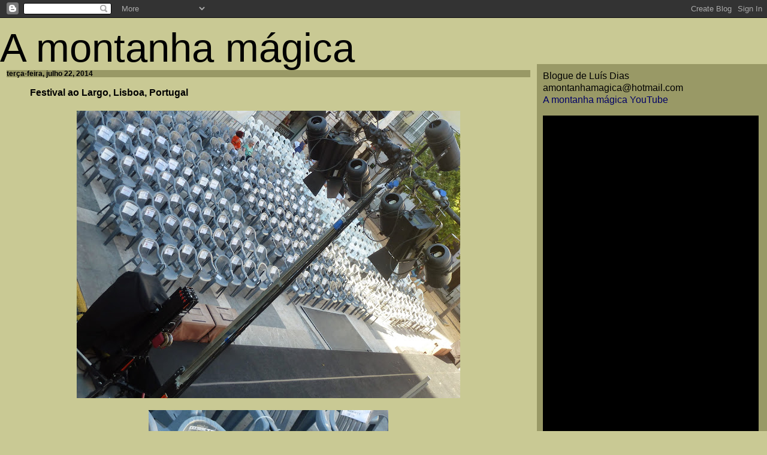

--- FILE ---
content_type: text/html; charset=UTF-8
request_url: http://amontanhamagica.blogspot.com/2014/07/festival-ao-largo-lisboa-portugal.html
body_size: 7718
content:
<!DOCTYPE HTML PUBLIC "-//W3C//DTD HTML 4.0 Transitional//EN">
<html>
<head>
	<title>A montanha mágica</title>
<style type="text/css">

<!--
.toc {	margin: 1px 0px 2px 0px  }

H1  {
        font-family: verdana, arial, helvetica, sans-serif; 
	font-size: 50pt;
	line-height: 40pt;
	font-weight: 100; 
	margin: 0px; 
}

H2  {
	font-family: garamond, verdana, arial, helvetica, sans-serif; 
        font-size: 14pt;
	line-height: 14pt;
        margin: 0px; 
}

H3  {
	font-family: garamond, verdana, arial, helvetica, sans-serif; 
	background-color: #999966;
	font-size: 12px; 
	line-height: 100%; 
	margin: 1px; 
}

A {
	text-decoration:none; 
}

A:hover {
	color: #990000;
	text-decoration: underline; 
 }

.text {
	font-family: garamond, verdana, arial, helvetica, sans-serif; 
        font-size: 12pt;
	line-height: 130%;
	margin: 5px; 
 }

-->
</style>
<meta name='google-adsense-platform-account' content='ca-host-pub-1556223355139109'/>
<meta name='google-adsense-platform-domain' content='blogspot.com'/>
<!-- --><style type="text/css">@import url(https://www.blogger.com/static/v1/v-css/navbar/3334278262-classic.css);
div.b-mobile {display:none;}
</style>

</head>
<body bgcolor="#C9C994" Link="#000066" vlink="#006600" marginheight="0" topmargin="0"><script type="text/javascript">
    function setAttributeOnload(object, attribute, val) {
      if(window.addEventListener) {
        window.addEventListener('load',
          function(){ object[attribute] = val; }, false);
      } else {
        window.attachEvent('onload', function(){ object[attribute] = val; });
      }
    }
  </script>
<div id="navbar-iframe-container"></div>
<script type="text/javascript" src="https://apis.google.com/js/platform.js"></script>
<script type="text/javascript">
      gapi.load("gapi.iframes:gapi.iframes.style.bubble", function() {
        if (gapi.iframes && gapi.iframes.getContext) {
          gapi.iframes.getContext().openChild({
              url: 'https://www.blogger.com/navbar/5203391?origin\x3dhttp://amontanhamagica.blogspot.com',
              where: document.getElementById("navbar-iframe-container"),
              id: "navbar-iframe"
          });
        }
      });
    </script>
<br><br><br>
<h1>A montanha mágica</h1>
  <!--Begin Table-->
<TABLE ALIGN="center" BORDER="0" CELLSPACING="0" CELLPADDING="5" WIDTH="100%" valign="top">
<tr valign="top">
<td width="70%" valign="top">
<DIV CLASS="text">

     
          <h3>terça-feira, julho 22, 2014</h3>
      
     <blockquote>
     <p align=justify>
          <a name="435710966785189568"></a>	 
          <div style="clear:both;"></div><b>Festival ao Largo, Lisboa, Portugal</b><br />
<br />
<div class="separator" style="clear: both; text-align: center;">
<a href="https://blogger.googleusercontent.com/img/b/R29vZ2xl/AVvXsEgHUW1tt0SAouIWAvVeWihYMAwzW1RrnNJFDt2tPgsJ1vEMDlz5Pv904EsyqkgG4LPDWxq8D3RawMecrIMrPbeSkE3oA6RasnLGWU-joZ3jNhrAVnwsZo_hNgWuYVMzh-TfgKPG/s1600/L1090876.JPG" imageanchor="1" style="margin-left: 1em; margin-right: 1em;"><img border="0" src="https://blogger.googleusercontent.com/img/b/R29vZ2xl/AVvXsEgHUW1tt0SAouIWAvVeWihYMAwzW1RrnNJFDt2tPgsJ1vEMDlz5Pv904EsyqkgG4LPDWxq8D3RawMecrIMrPbeSkE3oA6RasnLGWU-joZ3jNhrAVnwsZo_hNgWuYVMzh-TfgKPG/s640/L1090876.JPG" /></a></div>
<div class="separator" style="clear: both; text-align: center;">
<br /></div>
<div class="separator" style="clear: both; text-align: center;">
<a href="https://blogger.googleusercontent.com/img/b/R29vZ2xl/AVvXsEgi6p2ldRinorvrFsCtOIwPm2C49cc9y0DvKyWlPEFv372ZZ-lFF3jZ8JKEr9VIrFJvvWLC12jFjLrRBAzUh9YH4Y_KQUbwFWjPNRCSiQArcpKQ4RoBA1mPqEyqWYxyYfjZDsWx/s1600/L1090877.JPG" imageanchor="1" style="margin-left: 1em; margin-right: 1em;"><img border="0" src="https://blogger.googleusercontent.com/img/b/R29vZ2xl/AVvXsEgi6p2ldRinorvrFsCtOIwPm2C49cc9y0DvKyWlPEFv372ZZ-lFF3jZ8JKEr9VIrFJvvWLC12jFjLrRBAzUh9YH4Y_KQUbwFWjPNRCSiQArcpKQ4RoBA1mPqEyqWYxyYfjZDsWx/s400/L1090877.JPG" /></a></div>
<br />
<br />
<br />
<br />
<a href="http://www.festivalaolargo.pt/protocolos-assinados-durante-a-conferencia-de-imprensa-do-festival-ao-largo/">Alguns dos lugares de plateia do Festival ao Largo Millennium BCP poderão ser reservados para convidados institucionais, críticos e jornalistas (nacionais e estrangeiros) e mecenas do Festival, do <b>Teatro Nacional</b> de São Carlos e da <b>Companhia Nacional</b> de Bailado. Agradecemos a compreensão para esse facto.</a> [22/7/2014, 23h16m]<div style="clear:both; padding-bottom:0.25em"></div><br>
          <font size="1">posted by Luís Miguel Dias <a href="http://amontanhamagica.blogspot.com/2014/07/festival-ao-largo-lisboa-portugal.html">terça-feira, julho 22, 2014</a></font>
     </p>
     </blockquote>
     <P>

	
		<div class="blogComments">
			Comments:
			
			<a class="comment-link" href="https://www.blogger.com/comment/fullpage/post/5203391/435710966785189568" onclick="window.open(this.href, 'bloggerPopup', 'toolbar=0,scrollbars=1,location=0,statusbar=1,menubar=0,resizable=1,width=400,height=450');return false;">Enviar um comentário</a>
		</div>
	
	

</div>
<!-- 
   Please leave this button somewhere on your blogger-powered page.
   Thanks!
-->
<a href="http://www.blogger.com"><img width=88 height=31 src="http://www.blogger.com/buttons/bloggerbutton1.gif" border=0 alt="Powered by Blogger"></a>
<a href="http://sm7.sitemeter.com/stats.asp?site=sm7magica" target="">
<img src="http://sm7.sitemeter.com/meter.asp?site=sm7magica" alt="Site Meter"
border=0></a></td>
<TD width="30%" valign="top" BGCOLOR="#999966">
<P></p>
<DIV CLASS="text">
Blogue de Luís Dias<br>
amontanhamagica@hotmail.com
<br>
<a href="http://www.youtube.com/user/amontanhamagica1">A montanha mágica YouTube</a><br>
<p>
<a href="https://blogger.googleusercontent.com/img/b/R29vZ2xl/AVvXsEgovJ7mp0tbh2vkwRBk1i2cfGWgoaiQtKPXayeYXaZa0VRAz7tm_pHo3gerE8yWheKwiZo_xk08MS-ouSHBgiWRGsXqXStzSePfUFjPk9J2ACS3sVsJxdZF_9XHhYJe5qkhMIop/s1600-h/preto.JPG" width="'360"><img id="BLOGGER_PHOTO_ID_5237089647026751954" style="CURSOR: hand" alt="" src="https://blogger.googleusercontent.com/img/b/R29vZ2xl/AVvXsEgovJ7mp0tbh2vkwRBk1i2cfGWgoaiQtKPXayeYXaZa0VRAz7tm_pHo3gerE8yWheKwiZo_xk08MS-ouSHBgiWRGsXqXStzSePfUFjPk9J2ACS3sVsJxdZF_9XHhYJe5qkhMIop/s400/preto.JPG" width="360" border="0" /></a><br><br>
<br>
<a href="http://www.nme.com/video/id/G5pjqz77xX4/search/rene-bertholo">vídeos cá do sítio publicados no site do NME</a><br><br>
<img src="https://blogger.googleusercontent.com/img/b/R29vZ2xl/AVvXsEhkDkkFJXo2YTbFjpOLbxGwiyRA2VopQ4MAR4wW07JAtz4LiXpKlGZB2caU2tCRQZwsPa-ikkEBsicjmqUN4lMD0NHMG8ZbTbfGrasfg8tDorOdfk4CrYWlQZo8ta6LJfZE4-T9sQ/s1600/twitterorigami.png" width="50" /> <a href="http://twitter.com/amontanhamagica"><span style="font-size:85%;color:#000099;">Ilusões Perdidas</span></a>//<a href="http://twitter.com/amontanhamagica"><span style="font-size:85%;color:#000099;">A Divina Comédia</span></a><br><br>
<a href="http://www.scribd.com/mmontanha?from_badge_profile_btn=1"><img alt="Btn_brn_30x30" src="http://www.scribd.com/images/badges_v2/profile/btn_brn_30x30.gif" only_path="false" /></a><br><br>
<strong><a href="http://www.googleartproject.com/">Google Art Project</a><br><br>
<strong><a href="http://www.assirioealvim.blogspot.com/">Assírio & Alvim</a><br>
<strong><a href="http://livrariasassirio.blogspot.com/">Livrarias Assírio & Alvim - NOVO</a><br>
<a href="http://www.facebook.com/pages/Pedra-Angular/116960968428658">Pedra Angular Facebook</a><br>
<a href="http://blogdacotovia.blogspot.com/">blog da Cotovia</a><br>
<a href="http://editora-averno.blogspot.com/">Averno</a><br>
<a href="http://editoraetc.blogspot.com/">Livros &etc</a><br>
<a href="http://relogiodaguaeditores.blogspot.com/">Relógio D`Água Editores</a><br>
<a href="http://www.porta33.com/index.html">porta 33</a><br>
<strong><a href="http://phala.wordpress.com/">A Phala</a><br>
<strong><a href="http://blogs.elpais.com/papeles-perdidos/">Papeles Perdidos</a><br>
<a href="http://www.ocafedosloucos.blogspot.com">O Café dos Loucos</a><br>
<a href="http://ressabiator.wordpress.com/">The Ressabiator</a>
<br><br>
<strong><a href="http://antonioreis.blogspot.com/">António Reis</a><br>
<a href="http://aindanaocomecamos.blogspot.com/">Ainda não começámos a pensar</a><br>
<a href="http://diespinnen.blogspot.com/">As Aranhas</a><br>
<a href="http://focorevistadecinema.com.br/">Foco</a><br>
<a href="http://www.elumiere.net">Lumière</a><br>
<a href="http://last-tapes.blogspot.com">dias felizes</a><br>
<a href="http://umblogsobrekleist.blogspot.com">umblogsobrekleist</a><br>
<a href="http://www.theresonly1alice.blogspot.com/">there`s only 1 alice</a><br>
<a href="http://meninalimao.blogspot.com/">menina limão</a><br>
<a href="http://omelhoramigo.blogspot.com">O Melhor Amigo</a><br>
<a href="http://hospedariacamoes.blogspot.com/">Hospedaria Camões</a><br>
<a href="http://bartleby-bar.blogspot.com/">Bartleby Bar</a><br>
<a href="http://ruadaspretas.blogspot.com">Rua das Pretas</a><br>
<a href="http://lonelyhunters.blogspot.com/">The Heart is a Lonely Hunter</a><br>
<a href="http://primeirahoradamanha.blogspot.com/">primeira hora da manhã</a><br>
<a href="http://ouriquense.blogs.sapo.pt/">Ouriquense</a><br>
<a href="http://contramundumcritica.blogspot.com/">contra mundum</a><br>
<a href="http://filmesvida.blogspot.com/">Os Filmes da Minha Vida</a><br>
<a href="http://poesia-incompleta.blogspot.com">Poesia Incompleta</a><br>
<a href="http://www.letralivre.com">Livraria Letra Livre</a><br>
<a href="http://kinoslang.blogspot.com/">Kino Slang</a><br>
<a href="http://pedrocosta-heroi.blogspot.com/">sempre em marcha</a><br>
<a href="http://www.pedro-costa.net/PEDRO%20COSTA%20HOME.html">Pedro Costa</a><br>
<a href="http://www.artistasunidos.pt/">Artistas Unidos</a><br>
<a href="http://www.teatro-cornucopia.pt/htmls/home.shtml">Teatro da Cornucópia</a><br>
<br><br>
<strong><a href="http://abrupto.blogspot.com">Abrupto</a><br>
<strong><a href="http://jn.sapo.pt/Opiniao/default.aspx?opiniao=Manuel%20Ant%F3nio%20Pina">Manuel António Pina</a><br>
<a href="http://portadaloja.blogspot.com/">portadaloja</a><br>
<a href="http://dragoscopio.blogspot.com">Dragoscópio</a><br>
<a href="http://ruitavares.net/blog/">Rui Tavares</a><br>
<strong><a href="http://31daarmada.blogs.sapo.pt">31 da Armada<br><br>
<a href="http://discoscomsono.blogspot.com">Discos com Sono</a><br>
<a href="http://vozdodeserto.blogspot.com">Voz do Deserto</a><br>
<a href="http://aindanaoestaescuro.blogspot.com">Ainda não está escuro</a><br>
<a href="http://www.lishbuna.blogspot.com/">Provas de Contacto</a><br>
<a href="http://o-inventor.blogspot.com">O Inventor</a><br>
<a href="http://ribeiradasnaus.blogspot.com">Ribeira das Naus</a><br>
<a href="http://radiovidroazul.blogspot.com/">Vidro Azul</a><br>
<a href="http://sound--vision.blogspot.com">Sound + Vision</a><br>
<a href="http://www.therestisnoise.com/">The Rest Is Noise</a><br>
<a href="http://www.newyorker.com/online/blogs/alexross/?xrail">Unquiet Thoughts</a><br>
<br><br>
<a href="http://espacollansol.blogspot.com/">Espaço Llansol</a><br>
<a href="http://www.rae.com.pt/ensaios.htm">Bragança de Miranda</a><br>
<a href="http://e-cultura.blogs.sapo.pt/">Blogue do Centro Nacional de Cultura</a><br>
<a href="http://aeiou.visao.pt/JL">Blogue Jornal de Letras</a><br>
<a href="http://blogues.publico.pt/atlantico-sul/">Atlântico-Sul</a><br>
<a href="http://letracorrida.blogspot.com/">letra corrida</a><br>
<a href="http://letradeforma.blogs.sapo.pt/">Letra de Forma</a><br>
<a href="http://revistacoelacanto.blogspot.com">Revista Coelacanto</a><br>
<br><br>
<strong><a href="http://acausafoimodificada.blogs.sapo.pt/">A Causa Foi Modificada</a><br>
<a href="http://www.almocrevedaspetas.blogspot.com">Almocreve das Petas</a><br>
<a href="http://www.anaturezadomal.blogspot.com/">A natureza do mal</a><br>
<a href="http://arrastao.org">Arrastão</a><br>
<a href="http://aterceiranoite.org">A Terceira Noite</a><br>
<a href="http://bomba-inteligente.blogs.sapo.pt/">Bomba Inteligente</a><br>
<a href="http://osenhorcomentador.blogs.sapo.pt/">O Senhor Comentador</a><br>
<a href="http://bloguedoscafes.blogs.sapo.pt/">Blogue dos Cafés</a><br>
<a href="http://5dias.net">cinco dias</a><br>
<a href="http://jpcoutinho.com/">João Pereira Coutinho</a><br>
<a href="http://jugular.blogs.sapo.pt/">jugular</a><br>
<a href="http://linha-dos-nodos.blogspot.com">Linha dos Nodos</a><br>
<a href="http://www.blogmanchas.blogspot.com">Manchas</a><br>
<a href="http://www.youtube.com/w/Maradona-Life-is-Life?v=5vg7OJPc26k&search=maradona">Life is Life</a><br>
<a href="http://moodswing.blogs.sapo.pt">Mood Swing</a><br>
<a href="http://oshomensdamvida.blogspot.com/">Os homens da minha vida</a><br>
<a href="http://signododragao.blogspot.com/">O signo do dragão</a><br>
<a href="http://nefriakai-1.blogspot.com/">O Vermelho e o Negro</a><br>
<a href="http://pastoralportuguesa.blogspot.com">Pastoral Portuguesa</a><br>
<a href="http://poesiailimitada.blogspot.com">Poesia & Lda.</a><br>
<a href="http://vidro-duplo.blogspot.com">Vidro Duplo</a><br>
<a href="http://www.quatrocaminhos.blogspot.com">Quatro Caminhos</a><br>
<a href="http://www.vontade-indomita.blogspot.com">vontade indómita</a><br>
.....<br>

<a href="http://www.aldaily.com/">Arts & Letters Daily</a><br>
<a href="http://bdigital.sib.uc.pt:8080/classicadigitalia/">Classica Digitalia</a><br>
<a href="http://purl.pt/index/livro/purl/PT/index.html">biblioteca nacional digital</a><br>
<a href="http://www.gutenberg.org/wiki/PT_Principal">Project Gutenberg</a><br>
<a href="http://www.believermag.com/">Believer</a><br>
<a href="http://www.coloquio.gulbenkian.pt/index.html">Colóquio/Letras</a><br>
<a href="http://www.cabinetmagazine.org">Cabinet</a><br>
<a href="http://www.firstthings.com">First Things</a><br>
<a href="http://www.theatlantic.com/">The Atlantic</a><br>
<a href="http://www.elpasotimes.com/">El Paso Times</a><br>
<a href="http://www.repubblica.it/index.html">La Repubblica</a><br>
<a href="http://news.bbc.co.uk/">BBC News</a><br>
<a href="http://www.telegraph.co.uk/opinion/index.jhtml">Telegraph.co.uk</a><br>
<a href="http://www.estadao.com.br/">Estadão</a><br>
<a href="http://www.folha.uol.com.br/">Folha de S. Paulo</a><br>
<a href="http://www.harpers.org/">Harper`s Magazine</a><br>
<a href="http://news.independent.co.uk/">The Independent</a><br>
<a href="http://www.thenation.com/">The Nation</a><br>
<a href="http://www.tnr.com">The New Republic</a><br>
<a href="http://www.nybooks.com/">The New York Review of Books</a><br>
<a href="http://www.lrb.co.uk/">London Review of Books</a><br>
<a href="http://www.prospectmagazine.co.uk/">Prospect</a><br>
<a href="http://www.spectator.co.uk/">The Spectator</a><br>
<a href="http://www.transfuge.fr/">Transfuge</a><br>
<a href="http://www.timesonline.co.uk/global/">Salon</a><br>
<a href="http://tls.timesonline.co.uk/">The Times Literary...</a><br>
<a href="http://www.newcriterion.com/">The New Criterion</a><br>
<a href="http://www.parisreview.com/">The Paris Review</a><br>
<a href="http://www.vanityfair.com/">Vanity Fair</a><br>
<a href="http://www.cahiersducinema.com/">Cahiers du cinéma</a><br>
<a href="http://www.ubu.com/sound/index.html">UBUWEB::Sound</a><br>
<a href="http://www.allmusic.com/">all music guide</a><br>
<a href="http://www.pitchforkmedia.com/">Pitchfork</a><br>
<a href="http://www.thewire.co.uk/">Wire</a><br>
<a href="http://mediaspecialist.org/">Flannery O'Connor</a><br>
<a href="http://www.billviola.com/">Bill Viola</a><br>
<a href="http://www.ficcoes.org">Ficções</a><br>
<br>
Destaques: <a href="http://www.elpais.com/articulo/cultura/poesia/algo/parecido/sueno/vigilia/elpepicul/20111007elpepicul_1/Tes">Tomas Tranströmer</a> e <a href="http://www.moma.org/interactives/exhibitions/2011/dekooning/">de Kooning</a><br> e <a href="http://www.guggenheim-bilbao.es/microsites/brancusi_serra/index.php?idioma=en">Brancusi-Serra</a> e <a href="http://www.npr.org/2011/10/23/141565981/first-listen-tom-waits-bad-as-me">Tom Waits</a> e <a href="http://www.livestream.com/fcglive/video?clipId=pla_fb5cd147-6661-4aa9-9842-94113c9c4d39">Ruy Belo</a> e <br>
<a href="http://www.ccb.pt/sites/ccb/pt-PT/Programacao/Ciclos/Pages/CICLOTARKOVSKY.aspx">Andrei Tarkovski</a> e <a href="http://www.huffingtonpost.com/james-elkins/what-heaven-looks-like_b_1101181.html">What Heaven Looks Like: Part 1</a><br> e <a href="http://www.huffingtonpost.com/james-elkins/what-heaven-looks-like-pa_b_1113320.html">What Heaven Looks Like: Part 2</a><br> e <a href="http://www.artistasunidos.pt/pessoas/os-autores/684-um-imparavel-vai-e-vem-de-tempos-e-de-sitios-sobre-quatro-pecas-de-enda-walsh-joana-frazao">Enda Walsh</a> e <a href="http://www.teatro-cornucopia.pt/htmls/conteudos/EFpkplypkFYlilYRFH.shtml">Jean Genet</a> e <a href="http://www.guardian.co.uk/artanddesign/2011/jul/05/frank-gehry-8-spruce-street">Frank Gehry's first skyscraper </a> e <a href="http://www.guardian.co.uk/uk/video/2011/dec/07/occupy-london-massive-attack-radiohead">Radiohead and Massive Attack play at Occupy London Christmas party - video </a> e <a href="http://www.huffingtonpost.com/james-elkins/what-heaven-looks-like-pa_3_b_1128370.html?ref=arts">What Heaven Looks Like: Part 3 </a> e <br> 
<a href="http://www.nybooks.com/blogs/nyrblog/2011/dec/13/how-be-photograph/">And I love Life and fear not Death—Because I’ve lived—But never as now—these days! Good Night—I’m with you.</a> e<br>
<a href="http://www.huffingtonpost.com/james-elkins/what-heaven-looks-like-pa_1_b_1170862.html">What Heaven Looks Like: Part 4</a> e <a href="http://www.ubuweb.com/film/beckett_krapp.html">Krapp's Last Tape (2006) A rare chance to see the sell out performance of Samuel Beckett's critically acclaimed play, starring Nobel Laureate Harold Pinter </a> via <a href="http://last-tapes.blogspot.com/2011/12/samuel-beckett-and-harold-pinter.html"> entrada como last tapes outrora dias felizes e agora MALONE meurt________</a></a><br><br>
<a href="http://blogdacotovia.blogspot.com/2012/01/versos-que-lembram-6-rainer-maria-rilke.html"> 
São horas, Senhor. O Verão alongou-se muito.<br> 
Pousa  sobre os relógios de sol as tuas sombras<br> 
E larga os ventos por sobre as campinas.
</a></a><br><br>
<a href="http://cultura.elpais.com/especiales/2012/leonard-cohen/">Old Ideas</a>
<br><br>
<b>Past</b>
<br>
<select name="archivemenu" onchange=
"document.location.href=this.options[this.selectedIndex].value;">
  <option selected>Arquivo</option>
  
  <option value="http://amontanhamagica.blogspot.com/2003/03/">março 2003</option>
  
  <option value="http://amontanhamagica.blogspot.com/2003/04/">abril 2003</option>
  
  <option value="http://amontanhamagica.blogspot.com/2003/05/">maio 2003</option>
  
  <option value="http://amontanhamagica.blogspot.com/2003/06/">junho 2003</option>
  
  <option value="http://amontanhamagica.blogspot.com/2003/07/">julho 2003</option>
  
  <option value="http://amontanhamagica.blogspot.com/2003/08/">agosto 2003</option>
  
  <option value="http://amontanhamagica.blogspot.com/2003/09/">setembro 2003</option>
  
  <option value="http://amontanhamagica.blogspot.com/2003/10/">outubro 2003</option>
  
  <option value="http://amontanhamagica.blogspot.com/2003/11/">novembro 2003</option>
  
  <option value="http://amontanhamagica.blogspot.com/2003/12/">dezembro 2003</option>
  
  <option value="http://amontanhamagica.blogspot.com/2004/01/">janeiro 2004</option>
  
  <option value="http://amontanhamagica.blogspot.com/2004/02/">fevereiro 2004</option>
  
  <option value="http://amontanhamagica.blogspot.com/2004/03/">março 2004</option>
  
  <option value="http://amontanhamagica.blogspot.com/2004/04/">abril 2004</option>
  
  <option value="http://amontanhamagica.blogspot.com/2004/05/">maio 2004</option>
  
  <option value="http://amontanhamagica.blogspot.com/2004/06/">junho 2004</option>
  
  <option value="http://amontanhamagica.blogspot.com/2004/07/">julho 2004</option>
  
  <option value="http://amontanhamagica.blogspot.com/2004/08/">agosto 2004</option>
  
  <option value="http://amontanhamagica.blogspot.com/2004/09/">setembro 2004</option>
  
  <option value="http://amontanhamagica.blogspot.com/2004/10/">outubro 2004</option>
  
  <option value="http://amontanhamagica.blogspot.com/2004/11/">novembro 2004</option>
  
  <option value="http://amontanhamagica.blogspot.com/2004/12/">dezembro 2004</option>
  
  <option value="http://amontanhamagica.blogspot.com/2005/01/">janeiro 2005</option>
  
  <option value="http://amontanhamagica.blogspot.com/2005/02/">fevereiro 2005</option>
  
  <option value="http://amontanhamagica.blogspot.com/2005/03/">março 2005</option>
  
  <option value="http://amontanhamagica.blogspot.com/2005/04/">abril 2005</option>
  
  <option value="http://amontanhamagica.blogspot.com/2005/05/">maio 2005</option>
  
  <option value="http://amontanhamagica.blogspot.com/2005/06/">junho 2005</option>
  
  <option value="http://amontanhamagica.blogspot.com/2005/07/">julho 2005</option>
  
  <option value="http://amontanhamagica.blogspot.com/2005/08/">agosto 2005</option>
  
  <option value="http://amontanhamagica.blogspot.com/2005/09/">setembro 2005</option>
  
  <option value="http://amontanhamagica.blogspot.com/2005/10/">outubro 2005</option>
  
  <option value="http://amontanhamagica.blogspot.com/2005/11/">novembro 2005</option>
  
  <option value="http://amontanhamagica.blogspot.com/2005/12/">dezembro 2005</option>
  
  <option value="http://amontanhamagica.blogspot.com/2006/01/">janeiro 2006</option>
  
  <option value="http://amontanhamagica.blogspot.com/2006/02/">fevereiro 2006</option>
  
  <option value="http://amontanhamagica.blogspot.com/2006/03/">março 2006</option>
  
  <option value="http://amontanhamagica.blogspot.com/2006/04/">abril 2006</option>
  
  <option value="http://amontanhamagica.blogspot.com/2006/05/">maio 2006</option>
  
  <option value="http://amontanhamagica.blogspot.com/2006/06/">junho 2006</option>
  
  <option value="http://amontanhamagica.blogspot.com/2006/07/">julho 2006</option>
  
  <option value="http://amontanhamagica.blogspot.com/2006/08/">agosto 2006</option>
  
  <option value="http://amontanhamagica.blogspot.com/2006/09/">setembro 2006</option>
  
  <option value="http://amontanhamagica.blogspot.com/2006/10/">outubro 2006</option>
  
  <option value="http://amontanhamagica.blogspot.com/2006/11/">novembro 2006</option>
  
  <option value="http://amontanhamagica.blogspot.com/2006/12/">dezembro 2006</option>
  
  <option value="http://amontanhamagica.blogspot.com/2007/01/">janeiro 2007</option>
  
  <option value="http://amontanhamagica.blogspot.com/2007/02/">fevereiro 2007</option>
  
  <option value="http://amontanhamagica.blogspot.com/2007/03/">março 2007</option>
  
  <option value="http://amontanhamagica.blogspot.com/2007/04/">abril 2007</option>
  
  <option value="http://amontanhamagica.blogspot.com/2007/05/">maio 2007</option>
  
  <option value="http://amontanhamagica.blogspot.com/2007/06/">junho 2007</option>
  
  <option value="http://amontanhamagica.blogspot.com/2007/07/">julho 2007</option>
  
  <option value="http://amontanhamagica.blogspot.com/2007/08/">agosto 2007</option>
  
  <option value="http://amontanhamagica.blogspot.com/2007/09/">setembro 2007</option>
  
  <option value="http://amontanhamagica.blogspot.com/2007/10/">outubro 2007</option>
  
  <option value="http://amontanhamagica.blogspot.com/2007/11/">novembro 2007</option>
  
  <option value="http://amontanhamagica.blogspot.com/2007/12/">dezembro 2007</option>
  
  <option value="http://amontanhamagica.blogspot.com/2008/01/">janeiro 2008</option>
  
  <option value="http://amontanhamagica.blogspot.com/2008/02/">fevereiro 2008</option>
  
  <option value="http://amontanhamagica.blogspot.com/2008/03/">março 2008</option>
  
  <option value="http://amontanhamagica.blogspot.com/2008/04/">abril 2008</option>
  
  <option value="http://amontanhamagica.blogspot.com/2008/05/">maio 2008</option>
  
  <option value="http://amontanhamagica.blogspot.com/2008/06/">junho 2008</option>
  
  <option value="http://amontanhamagica.blogspot.com/2008/07/">julho 2008</option>
  
  <option value="http://amontanhamagica.blogspot.com/2008/08/">agosto 2008</option>
  
  <option value="http://amontanhamagica.blogspot.com/2008/09/">setembro 2008</option>
  
  <option value="http://amontanhamagica.blogspot.com/2008/10/">outubro 2008</option>
  
  <option value="http://amontanhamagica.blogspot.com/2008/11/">novembro 2008</option>
  
  <option value="http://amontanhamagica.blogspot.com/2008/12/">dezembro 2008</option>
  
  <option value="http://amontanhamagica.blogspot.com/2009/01/">janeiro 2009</option>
  
  <option value="http://amontanhamagica.blogspot.com/2009/02/">fevereiro 2009</option>
  
  <option value="http://amontanhamagica.blogspot.com/2009/03/">março 2009</option>
  
  <option value="http://amontanhamagica.blogspot.com/2009/04/">abril 2009</option>
  
  <option value="http://amontanhamagica.blogspot.com/2009/05/">maio 2009</option>
  
  <option value="http://amontanhamagica.blogspot.com/2009/06/">junho 2009</option>
  
  <option value="http://amontanhamagica.blogspot.com/2009/07/">julho 2009</option>
  
  <option value="http://amontanhamagica.blogspot.com/2009/08/">agosto 2009</option>
  
  <option value="http://amontanhamagica.blogspot.com/2009/09/">setembro 2009</option>
  
  <option value="http://amontanhamagica.blogspot.com/2009/10/">outubro 2009</option>
  
  <option value="http://amontanhamagica.blogspot.com/2009/11/">novembro 2009</option>
  
  <option value="http://amontanhamagica.blogspot.com/2009/12/">dezembro 2009</option>
  
  <option value="http://amontanhamagica.blogspot.com/2010/01/">janeiro 2010</option>
  
  <option value="http://amontanhamagica.blogspot.com/2010/02/">fevereiro 2010</option>
  
  <option value="http://amontanhamagica.blogspot.com/2010/03/">março 2010</option>
  
  <option value="http://amontanhamagica.blogspot.com/2010/04/">abril 2010</option>
  
  <option value="http://amontanhamagica.blogspot.com/2010/05/">maio 2010</option>
  
  <option value="http://amontanhamagica.blogspot.com/2010/06/">junho 2010</option>
  
  <option value="http://amontanhamagica.blogspot.com/2010/07/">julho 2010</option>
  
  <option value="http://amontanhamagica.blogspot.com/2010/08/">agosto 2010</option>
  
  <option value="http://amontanhamagica.blogspot.com/2010/09/">setembro 2010</option>
  
  <option value="http://amontanhamagica.blogspot.com/2010/10/">outubro 2010</option>
  
  <option value="http://amontanhamagica.blogspot.com/2010/11/">novembro 2010</option>
  
  <option value="http://amontanhamagica.blogspot.com/2010/12/">dezembro 2010</option>
  
  <option value="http://amontanhamagica.blogspot.com/2011/01/">janeiro 2011</option>
  
  <option value="http://amontanhamagica.blogspot.com/2011/02/">fevereiro 2011</option>
  
  <option value="http://amontanhamagica.blogspot.com/2011/03/">março 2011</option>
  
  <option value="http://amontanhamagica.blogspot.com/2011/04/">abril 2011</option>
  
  <option value="http://amontanhamagica.blogspot.com/2011/05/">maio 2011</option>
  
  <option value="http://amontanhamagica.blogspot.com/2011/06/">junho 2011</option>
  
  <option value="http://amontanhamagica.blogspot.com/2011/07/">julho 2011</option>
  
  <option value="http://amontanhamagica.blogspot.com/2011/08/">agosto 2011</option>
  
  <option value="http://amontanhamagica.blogspot.com/2011/09/">setembro 2011</option>
  
  <option value="http://amontanhamagica.blogspot.com/2011/10/">outubro 2011</option>
  
  <option value="http://amontanhamagica.blogspot.com/2011/11/">novembro 2011</option>
  
  <option value="http://amontanhamagica.blogspot.com/2011/12/">dezembro 2011</option>
  
  <option value="http://amontanhamagica.blogspot.com/2012/01/">janeiro 2012</option>
  
  <option value="http://amontanhamagica.blogspot.com/2012/02/">fevereiro 2012</option>
  
  <option value="http://amontanhamagica.blogspot.com/2012/03/">março 2012</option>
  
  <option value="http://amontanhamagica.blogspot.com/2012/04/">abril 2012</option>
  
  <option value="http://amontanhamagica.blogspot.com/2012/05/">maio 2012</option>
  
  <option value="http://amontanhamagica.blogspot.com/2012/06/">junho 2012</option>
  
  <option value="http://amontanhamagica.blogspot.com/2012/07/">julho 2012</option>
  
  <option value="http://amontanhamagica.blogspot.com/2012/08/">agosto 2012</option>
  
  <option value="http://amontanhamagica.blogspot.com/2012/09/">setembro 2012</option>
  
  <option value="http://amontanhamagica.blogspot.com/2012/10/">outubro 2012</option>
  
  <option value="http://amontanhamagica.blogspot.com/2012/11/">novembro 2012</option>
  
  <option value="http://amontanhamagica.blogspot.com/2012/12/">dezembro 2012</option>
  
  <option value="http://amontanhamagica.blogspot.com/2013/01/">janeiro 2013</option>
  
  <option value="http://amontanhamagica.blogspot.com/2013/02/">fevereiro 2013</option>
  
  <option value="http://amontanhamagica.blogspot.com/2013/03/">março 2013</option>
  
  <option value="http://amontanhamagica.blogspot.com/2013/04/">abril 2013</option>
  
  <option value="http://amontanhamagica.blogspot.com/2013/05/">maio 2013</option>
  
  <option value="http://amontanhamagica.blogspot.com/2013/06/">junho 2013</option>
  
  <option value="http://amontanhamagica.blogspot.com/2013/07/">julho 2013</option>
  
  <option value="http://amontanhamagica.blogspot.com/2013/09/">setembro 2013</option>
  
  <option value="http://amontanhamagica.blogspot.com/2013/10/">outubro 2013</option>
  
  <option value="http://amontanhamagica.blogspot.com/2013/11/">novembro 2013</option>
  
  <option value="http://amontanhamagica.blogspot.com/2013/12/">dezembro 2013</option>
  
  <option value="http://amontanhamagica.blogspot.com/2014/01/">janeiro 2014</option>
  
  <option value="http://amontanhamagica.blogspot.com/2014/02/">fevereiro 2014</option>
  
  <option value="http://amontanhamagica.blogspot.com/2014/03/">março 2014</option>
  
  <option value="http://amontanhamagica.blogspot.com/2014/04/">abril 2014</option>
  
  <option value="http://amontanhamagica.blogspot.com/2014/05/">maio 2014</option>
  
  <option value="http://amontanhamagica.blogspot.com/2014/07/">julho 2014</option>
  
  <option value="http://amontanhamagica.blogspot.com/2014/08/">agosto 2014</option>
  
  <option value="http://amontanhamagica.blogspot.com/2014/09/">setembro 2014</option>
   
</select>
</div>
</td>
</tr>  
</TABLE>
</body>
</html>